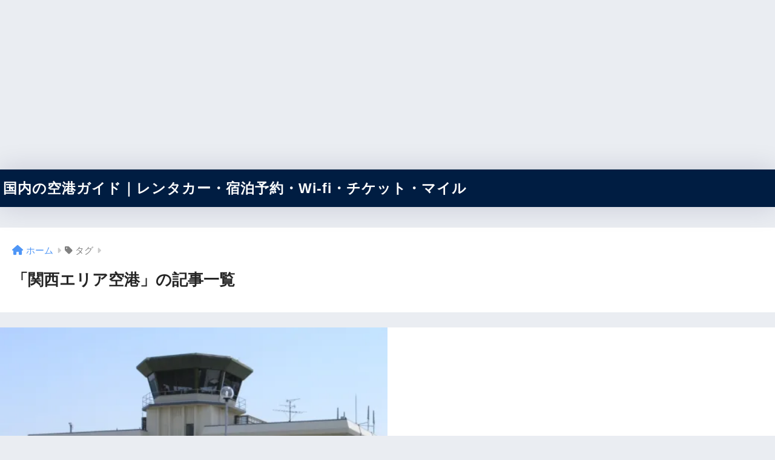

--- FILE ---
content_type: text/html; charset=utf-8
request_url: https://www.google.com/recaptcha/api2/aframe
body_size: 266
content:
<!DOCTYPE HTML><html><head><meta http-equiv="content-type" content="text/html; charset=UTF-8"></head><body><script nonce="11k8QbYXfHf_M0lny5lIeA">/** Anti-fraud and anti-abuse applications only. See google.com/recaptcha */ try{var clients={'sodar':'https://pagead2.googlesyndication.com/pagead/sodar?'};window.addEventListener("message",function(a){try{if(a.source===window.parent){var b=JSON.parse(a.data);var c=clients[b['id']];if(c){var d=document.createElement('img');d.src=c+b['params']+'&rc='+(localStorage.getItem("rc::a")?sessionStorage.getItem("rc::b"):"");window.document.body.appendChild(d);sessionStorage.setItem("rc::e",parseInt(sessionStorage.getItem("rc::e")||0)+1);localStorage.setItem("rc::h",'1766091127551');}}}catch(b){}});window.parent.postMessage("_grecaptcha_ready", "*");}catch(b){}</script></body></html>